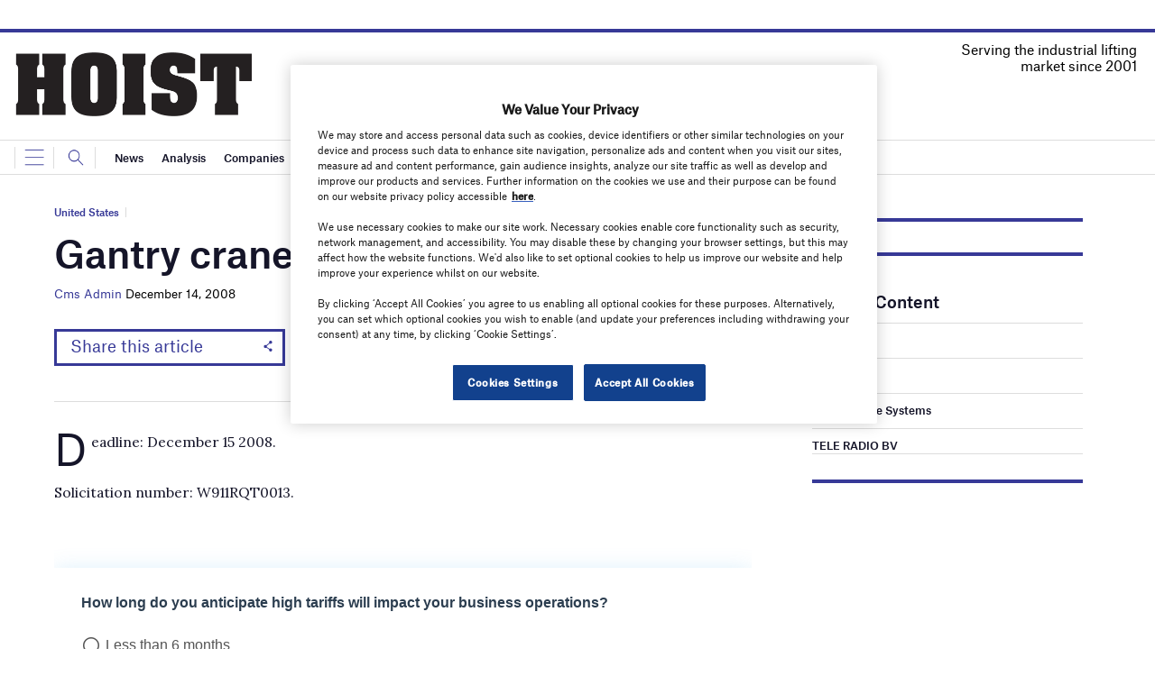

--- FILE ---
content_type: text/html; charset=utf-8
request_url: https://www.google.com/recaptcha/api2/anchor?ar=1&k=6LcjyIcUAAAAAHxgr_9sxzhGCxAjuNmo9c0RzZos&co=aHR0cHM6Ly93d3cuaG9pc3RtYWdhemluZS5jb206NDQz&hl=en&v=PoyoqOPhxBO7pBk68S4YbpHZ&size=normal&anchor-ms=20000&execute-ms=30000&cb=w4ovj24hnl6f
body_size: 49495
content:
<!DOCTYPE HTML><html dir="ltr" lang="en"><head><meta http-equiv="Content-Type" content="text/html; charset=UTF-8">
<meta http-equiv="X-UA-Compatible" content="IE=edge">
<title>reCAPTCHA</title>
<style type="text/css">
/* cyrillic-ext */
@font-face {
  font-family: 'Roboto';
  font-style: normal;
  font-weight: 400;
  font-stretch: 100%;
  src: url(//fonts.gstatic.com/s/roboto/v48/KFO7CnqEu92Fr1ME7kSn66aGLdTylUAMa3GUBHMdazTgWw.woff2) format('woff2');
  unicode-range: U+0460-052F, U+1C80-1C8A, U+20B4, U+2DE0-2DFF, U+A640-A69F, U+FE2E-FE2F;
}
/* cyrillic */
@font-face {
  font-family: 'Roboto';
  font-style: normal;
  font-weight: 400;
  font-stretch: 100%;
  src: url(//fonts.gstatic.com/s/roboto/v48/KFO7CnqEu92Fr1ME7kSn66aGLdTylUAMa3iUBHMdazTgWw.woff2) format('woff2');
  unicode-range: U+0301, U+0400-045F, U+0490-0491, U+04B0-04B1, U+2116;
}
/* greek-ext */
@font-face {
  font-family: 'Roboto';
  font-style: normal;
  font-weight: 400;
  font-stretch: 100%;
  src: url(//fonts.gstatic.com/s/roboto/v48/KFO7CnqEu92Fr1ME7kSn66aGLdTylUAMa3CUBHMdazTgWw.woff2) format('woff2');
  unicode-range: U+1F00-1FFF;
}
/* greek */
@font-face {
  font-family: 'Roboto';
  font-style: normal;
  font-weight: 400;
  font-stretch: 100%;
  src: url(//fonts.gstatic.com/s/roboto/v48/KFO7CnqEu92Fr1ME7kSn66aGLdTylUAMa3-UBHMdazTgWw.woff2) format('woff2');
  unicode-range: U+0370-0377, U+037A-037F, U+0384-038A, U+038C, U+038E-03A1, U+03A3-03FF;
}
/* math */
@font-face {
  font-family: 'Roboto';
  font-style: normal;
  font-weight: 400;
  font-stretch: 100%;
  src: url(//fonts.gstatic.com/s/roboto/v48/KFO7CnqEu92Fr1ME7kSn66aGLdTylUAMawCUBHMdazTgWw.woff2) format('woff2');
  unicode-range: U+0302-0303, U+0305, U+0307-0308, U+0310, U+0312, U+0315, U+031A, U+0326-0327, U+032C, U+032F-0330, U+0332-0333, U+0338, U+033A, U+0346, U+034D, U+0391-03A1, U+03A3-03A9, U+03B1-03C9, U+03D1, U+03D5-03D6, U+03F0-03F1, U+03F4-03F5, U+2016-2017, U+2034-2038, U+203C, U+2040, U+2043, U+2047, U+2050, U+2057, U+205F, U+2070-2071, U+2074-208E, U+2090-209C, U+20D0-20DC, U+20E1, U+20E5-20EF, U+2100-2112, U+2114-2115, U+2117-2121, U+2123-214F, U+2190, U+2192, U+2194-21AE, U+21B0-21E5, U+21F1-21F2, U+21F4-2211, U+2213-2214, U+2216-22FF, U+2308-230B, U+2310, U+2319, U+231C-2321, U+2336-237A, U+237C, U+2395, U+239B-23B7, U+23D0, U+23DC-23E1, U+2474-2475, U+25AF, U+25B3, U+25B7, U+25BD, U+25C1, U+25CA, U+25CC, U+25FB, U+266D-266F, U+27C0-27FF, U+2900-2AFF, U+2B0E-2B11, U+2B30-2B4C, U+2BFE, U+3030, U+FF5B, U+FF5D, U+1D400-1D7FF, U+1EE00-1EEFF;
}
/* symbols */
@font-face {
  font-family: 'Roboto';
  font-style: normal;
  font-weight: 400;
  font-stretch: 100%;
  src: url(//fonts.gstatic.com/s/roboto/v48/KFO7CnqEu92Fr1ME7kSn66aGLdTylUAMaxKUBHMdazTgWw.woff2) format('woff2');
  unicode-range: U+0001-000C, U+000E-001F, U+007F-009F, U+20DD-20E0, U+20E2-20E4, U+2150-218F, U+2190, U+2192, U+2194-2199, U+21AF, U+21E6-21F0, U+21F3, U+2218-2219, U+2299, U+22C4-22C6, U+2300-243F, U+2440-244A, U+2460-24FF, U+25A0-27BF, U+2800-28FF, U+2921-2922, U+2981, U+29BF, U+29EB, U+2B00-2BFF, U+4DC0-4DFF, U+FFF9-FFFB, U+10140-1018E, U+10190-1019C, U+101A0, U+101D0-101FD, U+102E0-102FB, U+10E60-10E7E, U+1D2C0-1D2D3, U+1D2E0-1D37F, U+1F000-1F0FF, U+1F100-1F1AD, U+1F1E6-1F1FF, U+1F30D-1F30F, U+1F315, U+1F31C, U+1F31E, U+1F320-1F32C, U+1F336, U+1F378, U+1F37D, U+1F382, U+1F393-1F39F, U+1F3A7-1F3A8, U+1F3AC-1F3AF, U+1F3C2, U+1F3C4-1F3C6, U+1F3CA-1F3CE, U+1F3D4-1F3E0, U+1F3ED, U+1F3F1-1F3F3, U+1F3F5-1F3F7, U+1F408, U+1F415, U+1F41F, U+1F426, U+1F43F, U+1F441-1F442, U+1F444, U+1F446-1F449, U+1F44C-1F44E, U+1F453, U+1F46A, U+1F47D, U+1F4A3, U+1F4B0, U+1F4B3, U+1F4B9, U+1F4BB, U+1F4BF, U+1F4C8-1F4CB, U+1F4D6, U+1F4DA, U+1F4DF, U+1F4E3-1F4E6, U+1F4EA-1F4ED, U+1F4F7, U+1F4F9-1F4FB, U+1F4FD-1F4FE, U+1F503, U+1F507-1F50B, U+1F50D, U+1F512-1F513, U+1F53E-1F54A, U+1F54F-1F5FA, U+1F610, U+1F650-1F67F, U+1F687, U+1F68D, U+1F691, U+1F694, U+1F698, U+1F6AD, U+1F6B2, U+1F6B9-1F6BA, U+1F6BC, U+1F6C6-1F6CF, U+1F6D3-1F6D7, U+1F6E0-1F6EA, U+1F6F0-1F6F3, U+1F6F7-1F6FC, U+1F700-1F7FF, U+1F800-1F80B, U+1F810-1F847, U+1F850-1F859, U+1F860-1F887, U+1F890-1F8AD, U+1F8B0-1F8BB, U+1F8C0-1F8C1, U+1F900-1F90B, U+1F93B, U+1F946, U+1F984, U+1F996, U+1F9E9, U+1FA00-1FA6F, U+1FA70-1FA7C, U+1FA80-1FA89, U+1FA8F-1FAC6, U+1FACE-1FADC, U+1FADF-1FAE9, U+1FAF0-1FAF8, U+1FB00-1FBFF;
}
/* vietnamese */
@font-face {
  font-family: 'Roboto';
  font-style: normal;
  font-weight: 400;
  font-stretch: 100%;
  src: url(//fonts.gstatic.com/s/roboto/v48/KFO7CnqEu92Fr1ME7kSn66aGLdTylUAMa3OUBHMdazTgWw.woff2) format('woff2');
  unicode-range: U+0102-0103, U+0110-0111, U+0128-0129, U+0168-0169, U+01A0-01A1, U+01AF-01B0, U+0300-0301, U+0303-0304, U+0308-0309, U+0323, U+0329, U+1EA0-1EF9, U+20AB;
}
/* latin-ext */
@font-face {
  font-family: 'Roboto';
  font-style: normal;
  font-weight: 400;
  font-stretch: 100%;
  src: url(//fonts.gstatic.com/s/roboto/v48/KFO7CnqEu92Fr1ME7kSn66aGLdTylUAMa3KUBHMdazTgWw.woff2) format('woff2');
  unicode-range: U+0100-02BA, U+02BD-02C5, U+02C7-02CC, U+02CE-02D7, U+02DD-02FF, U+0304, U+0308, U+0329, U+1D00-1DBF, U+1E00-1E9F, U+1EF2-1EFF, U+2020, U+20A0-20AB, U+20AD-20C0, U+2113, U+2C60-2C7F, U+A720-A7FF;
}
/* latin */
@font-face {
  font-family: 'Roboto';
  font-style: normal;
  font-weight: 400;
  font-stretch: 100%;
  src: url(//fonts.gstatic.com/s/roboto/v48/KFO7CnqEu92Fr1ME7kSn66aGLdTylUAMa3yUBHMdazQ.woff2) format('woff2');
  unicode-range: U+0000-00FF, U+0131, U+0152-0153, U+02BB-02BC, U+02C6, U+02DA, U+02DC, U+0304, U+0308, U+0329, U+2000-206F, U+20AC, U+2122, U+2191, U+2193, U+2212, U+2215, U+FEFF, U+FFFD;
}
/* cyrillic-ext */
@font-face {
  font-family: 'Roboto';
  font-style: normal;
  font-weight: 500;
  font-stretch: 100%;
  src: url(//fonts.gstatic.com/s/roboto/v48/KFO7CnqEu92Fr1ME7kSn66aGLdTylUAMa3GUBHMdazTgWw.woff2) format('woff2');
  unicode-range: U+0460-052F, U+1C80-1C8A, U+20B4, U+2DE0-2DFF, U+A640-A69F, U+FE2E-FE2F;
}
/* cyrillic */
@font-face {
  font-family: 'Roboto';
  font-style: normal;
  font-weight: 500;
  font-stretch: 100%;
  src: url(//fonts.gstatic.com/s/roboto/v48/KFO7CnqEu92Fr1ME7kSn66aGLdTylUAMa3iUBHMdazTgWw.woff2) format('woff2');
  unicode-range: U+0301, U+0400-045F, U+0490-0491, U+04B0-04B1, U+2116;
}
/* greek-ext */
@font-face {
  font-family: 'Roboto';
  font-style: normal;
  font-weight: 500;
  font-stretch: 100%;
  src: url(//fonts.gstatic.com/s/roboto/v48/KFO7CnqEu92Fr1ME7kSn66aGLdTylUAMa3CUBHMdazTgWw.woff2) format('woff2');
  unicode-range: U+1F00-1FFF;
}
/* greek */
@font-face {
  font-family: 'Roboto';
  font-style: normal;
  font-weight: 500;
  font-stretch: 100%;
  src: url(//fonts.gstatic.com/s/roboto/v48/KFO7CnqEu92Fr1ME7kSn66aGLdTylUAMa3-UBHMdazTgWw.woff2) format('woff2');
  unicode-range: U+0370-0377, U+037A-037F, U+0384-038A, U+038C, U+038E-03A1, U+03A3-03FF;
}
/* math */
@font-face {
  font-family: 'Roboto';
  font-style: normal;
  font-weight: 500;
  font-stretch: 100%;
  src: url(//fonts.gstatic.com/s/roboto/v48/KFO7CnqEu92Fr1ME7kSn66aGLdTylUAMawCUBHMdazTgWw.woff2) format('woff2');
  unicode-range: U+0302-0303, U+0305, U+0307-0308, U+0310, U+0312, U+0315, U+031A, U+0326-0327, U+032C, U+032F-0330, U+0332-0333, U+0338, U+033A, U+0346, U+034D, U+0391-03A1, U+03A3-03A9, U+03B1-03C9, U+03D1, U+03D5-03D6, U+03F0-03F1, U+03F4-03F5, U+2016-2017, U+2034-2038, U+203C, U+2040, U+2043, U+2047, U+2050, U+2057, U+205F, U+2070-2071, U+2074-208E, U+2090-209C, U+20D0-20DC, U+20E1, U+20E5-20EF, U+2100-2112, U+2114-2115, U+2117-2121, U+2123-214F, U+2190, U+2192, U+2194-21AE, U+21B0-21E5, U+21F1-21F2, U+21F4-2211, U+2213-2214, U+2216-22FF, U+2308-230B, U+2310, U+2319, U+231C-2321, U+2336-237A, U+237C, U+2395, U+239B-23B7, U+23D0, U+23DC-23E1, U+2474-2475, U+25AF, U+25B3, U+25B7, U+25BD, U+25C1, U+25CA, U+25CC, U+25FB, U+266D-266F, U+27C0-27FF, U+2900-2AFF, U+2B0E-2B11, U+2B30-2B4C, U+2BFE, U+3030, U+FF5B, U+FF5D, U+1D400-1D7FF, U+1EE00-1EEFF;
}
/* symbols */
@font-face {
  font-family: 'Roboto';
  font-style: normal;
  font-weight: 500;
  font-stretch: 100%;
  src: url(//fonts.gstatic.com/s/roboto/v48/KFO7CnqEu92Fr1ME7kSn66aGLdTylUAMaxKUBHMdazTgWw.woff2) format('woff2');
  unicode-range: U+0001-000C, U+000E-001F, U+007F-009F, U+20DD-20E0, U+20E2-20E4, U+2150-218F, U+2190, U+2192, U+2194-2199, U+21AF, U+21E6-21F0, U+21F3, U+2218-2219, U+2299, U+22C4-22C6, U+2300-243F, U+2440-244A, U+2460-24FF, U+25A0-27BF, U+2800-28FF, U+2921-2922, U+2981, U+29BF, U+29EB, U+2B00-2BFF, U+4DC0-4DFF, U+FFF9-FFFB, U+10140-1018E, U+10190-1019C, U+101A0, U+101D0-101FD, U+102E0-102FB, U+10E60-10E7E, U+1D2C0-1D2D3, U+1D2E0-1D37F, U+1F000-1F0FF, U+1F100-1F1AD, U+1F1E6-1F1FF, U+1F30D-1F30F, U+1F315, U+1F31C, U+1F31E, U+1F320-1F32C, U+1F336, U+1F378, U+1F37D, U+1F382, U+1F393-1F39F, U+1F3A7-1F3A8, U+1F3AC-1F3AF, U+1F3C2, U+1F3C4-1F3C6, U+1F3CA-1F3CE, U+1F3D4-1F3E0, U+1F3ED, U+1F3F1-1F3F3, U+1F3F5-1F3F7, U+1F408, U+1F415, U+1F41F, U+1F426, U+1F43F, U+1F441-1F442, U+1F444, U+1F446-1F449, U+1F44C-1F44E, U+1F453, U+1F46A, U+1F47D, U+1F4A3, U+1F4B0, U+1F4B3, U+1F4B9, U+1F4BB, U+1F4BF, U+1F4C8-1F4CB, U+1F4D6, U+1F4DA, U+1F4DF, U+1F4E3-1F4E6, U+1F4EA-1F4ED, U+1F4F7, U+1F4F9-1F4FB, U+1F4FD-1F4FE, U+1F503, U+1F507-1F50B, U+1F50D, U+1F512-1F513, U+1F53E-1F54A, U+1F54F-1F5FA, U+1F610, U+1F650-1F67F, U+1F687, U+1F68D, U+1F691, U+1F694, U+1F698, U+1F6AD, U+1F6B2, U+1F6B9-1F6BA, U+1F6BC, U+1F6C6-1F6CF, U+1F6D3-1F6D7, U+1F6E0-1F6EA, U+1F6F0-1F6F3, U+1F6F7-1F6FC, U+1F700-1F7FF, U+1F800-1F80B, U+1F810-1F847, U+1F850-1F859, U+1F860-1F887, U+1F890-1F8AD, U+1F8B0-1F8BB, U+1F8C0-1F8C1, U+1F900-1F90B, U+1F93B, U+1F946, U+1F984, U+1F996, U+1F9E9, U+1FA00-1FA6F, U+1FA70-1FA7C, U+1FA80-1FA89, U+1FA8F-1FAC6, U+1FACE-1FADC, U+1FADF-1FAE9, U+1FAF0-1FAF8, U+1FB00-1FBFF;
}
/* vietnamese */
@font-face {
  font-family: 'Roboto';
  font-style: normal;
  font-weight: 500;
  font-stretch: 100%;
  src: url(//fonts.gstatic.com/s/roboto/v48/KFO7CnqEu92Fr1ME7kSn66aGLdTylUAMa3OUBHMdazTgWw.woff2) format('woff2');
  unicode-range: U+0102-0103, U+0110-0111, U+0128-0129, U+0168-0169, U+01A0-01A1, U+01AF-01B0, U+0300-0301, U+0303-0304, U+0308-0309, U+0323, U+0329, U+1EA0-1EF9, U+20AB;
}
/* latin-ext */
@font-face {
  font-family: 'Roboto';
  font-style: normal;
  font-weight: 500;
  font-stretch: 100%;
  src: url(//fonts.gstatic.com/s/roboto/v48/KFO7CnqEu92Fr1ME7kSn66aGLdTylUAMa3KUBHMdazTgWw.woff2) format('woff2');
  unicode-range: U+0100-02BA, U+02BD-02C5, U+02C7-02CC, U+02CE-02D7, U+02DD-02FF, U+0304, U+0308, U+0329, U+1D00-1DBF, U+1E00-1E9F, U+1EF2-1EFF, U+2020, U+20A0-20AB, U+20AD-20C0, U+2113, U+2C60-2C7F, U+A720-A7FF;
}
/* latin */
@font-face {
  font-family: 'Roboto';
  font-style: normal;
  font-weight: 500;
  font-stretch: 100%;
  src: url(//fonts.gstatic.com/s/roboto/v48/KFO7CnqEu92Fr1ME7kSn66aGLdTylUAMa3yUBHMdazQ.woff2) format('woff2');
  unicode-range: U+0000-00FF, U+0131, U+0152-0153, U+02BB-02BC, U+02C6, U+02DA, U+02DC, U+0304, U+0308, U+0329, U+2000-206F, U+20AC, U+2122, U+2191, U+2193, U+2212, U+2215, U+FEFF, U+FFFD;
}
/* cyrillic-ext */
@font-face {
  font-family: 'Roboto';
  font-style: normal;
  font-weight: 900;
  font-stretch: 100%;
  src: url(//fonts.gstatic.com/s/roboto/v48/KFO7CnqEu92Fr1ME7kSn66aGLdTylUAMa3GUBHMdazTgWw.woff2) format('woff2');
  unicode-range: U+0460-052F, U+1C80-1C8A, U+20B4, U+2DE0-2DFF, U+A640-A69F, U+FE2E-FE2F;
}
/* cyrillic */
@font-face {
  font-family: 'Roboto';
  font-style: normal;
  font-weight: 900;
  font-stretch: 100%;
  src: url(//fonts.gstatic.com/s/roboto/v48/KFO7CnqEu92Fr1ME7kSn66aGLdTylUAMa3iUBHMdazTgWw.woff2) format('woff2');
  unicode-range: U+0301, U+0400-045F, U+0490-0491, U+04B0-04B1, U+2116;
}
/* greek-ext */
@font-face {
  font-family: 'Roboto';
  font-style: normal;
  font-weight: 900;
  font-stretch: 100%;
  src: url(//fonts.gstatic.com/s/roboto/v48/KFO7CnqEu92Fr1ME7kSn66aGLdTylUAMa3CUBHMdazTgWw.woff2) format('woff2');
  unicode-range: U+1F00-1FFF;
}
/* greek */
@font-face {
  font-family: 'Roboto';
  font-style: normal;
  font-weight: 900;
  font-stretch: 100%;
  src: url(//fonts.gstatic.com/s/roboto/v48/KFO7CnqEu92Fr1ME7kSn66aGLdTylUAMa3-UBHMdazTgWw.woff2) format('woff2');
  unicode-range: U+0370-0377, U+037A-037F, U+0384-038A, U+038C, U+038E-03A1, U+03A3-03FF;
}
/* math */
@font-face {
  font-family: 'Roboto';
  font-style: normal;
  font-weight: 900;
  font-stretch: 100%;
  src: url(//fonts.gstatic.com/s/roboto/v48/KFO7CnqEu92Fr1ME7kSn66aGLdTylUAMawCUBHMdazTgWw.woff2) format('woff2');
  unicode-range: U+0302-0303, U+0305, U+0307-0308, U+0310, U+0312, U+0315, U+031A, U+0326-0327, U+032C, U+032F-0330, U+0332-0333, U+0338, U+033A, U+0346, U+034D, U+0391-03A1, U+03A3-03A9, U+03B1-03C9, U+03D1, U+03D5-03D6, U+03F0-03F1, U+03F4-03F5, U+2016-2017, U+2034-2038, U+203C, U+2040, U+2043, U+2047, U+2050, U+2057, U+205F, U+2070-2071, U+2074-208E, U+2090-209C, U+20D0-20DC, U+20E1, U+20E5-20EF, U+2100-2112, U+2114-2115, U+2117-2121, U+2123-214F, U+2190, U+2192, U+2194-21AE, U+21B0-21E5, U+21F1-21F2, U+21F4-2211, U+2213-2214, U+2216-22FF, U+2308-230B, U+2310, U+2319, U+231C-2321, U+2336-237A, U+237C, U+2395, U+239B-23B7, U+23D0, U+23DC-23E1, U+2474-2475, U+25AF, U+25B3, U+25B7, U+25BD, U+25C1, U+25CA, U+25CC, U+25FB, U+266D-266F, U+27C0-27FF, U+2900-2AFF, U+2B0E-2B11, U+2B30-2B4C, U+2BFE, U+3030, U+FF5B, U+FF5D, U+1D400-1D7FF, U+1EE00-1EEFF;
}
/* symbols */
@font-face {
  font-family: 'Roboto';
  font-style: normal;
  font-weight: 900;
  font-stretch: 100%;
  src: url(//fonts.gstatic.com/s/roboto/v48/KFO7CnqEu92Fr1ME7kSn66aGLdTylUAMaxKUBHMdazTgWw.woff2) format('woff2');
  unicode-range: U+0001-000C, U+000E-001F, U+007F-009F, U+20DD-20E0, U+20E2-20E4, U+2150-218F, U+2190, U+2192, U+2194-2199, U+21AF, U+21E6-21F0, U+21F3, U+2218-2219, U+2299, U+22C4-22C6, U+2300-243F, U+2440-244A, U+2460-24FF, U+25A0-27BF, U+2800-28FF, U+2921-2922, U+2981, U+29BF, U+29EB, U+2B00-2BFF, U+4DC0-4DFF, U+FFF9-FFFB, U+10140-1018E, U+10190-1019C, U+101A0, U+101D0-101FD, U+102E0-102FB, U+10E60-10E7E, U+1D2C0-1D2D3, U+1D2E0-1D37F, U+1F000-1F0FF, U+1F100-1F1AD, U+1F1E6-1F1FF, U+1F30D-1F30F, U+1F315, U+1F31C, U+1F31E, U+1F320-1F32C, U+1F336, U+1F378, U+1F37D, U+1F382, U+1F393-1F39F, U+1F3A7-1F3A8, U+1F3AC-1F3AF, U+1F3C2, U+1F3C4-1F3C6, U+1F3CA-1F3CE, U+1F3D4-1F3E0, U+1F3ED, U+1F3F1-1F3F3, U+1F3F5-1F3F7, U+1F408, U+1F415, U+1F41F, U+1F426, U+1F43F, U+1F441-1F442, U+1F444, U+1F446-1F449, U+1F44C-1F44E, U+1F453, U+1F46A, U+1F47D, U+1F4A3, U+1F4B0, U+1F4B3, U+1F4B9, U+1F4BB, U+1F4BF, U+1F4C8-1F4CB, U+1F4D6, U+1F4DA, U+1F4DF, U+1F4E3-1F4E6, U+1F4EA-1F4ED, U+1F4F7, U+1F4F9-1F4FB, U+1F4FD-1F4FE, U+1F503, U+1F507-1F50B, U+1F50D, U+1F512-1F513, U+1F53E-1F54A, U+1F54F-1F5FA, U+1F610, U+1F650-1F67F, U+1F687, U+1F68D, U+1F691, U+1F694, U+1F698, U+1F6AD, U+1F6B2, U+1F6B9-1F6BA, U+1F6BC, U+1F6C6-1F6CF, U+1F6D3-1F6D7, U+1F6E0-1F6EA, U+1F6F0-1F6F3, U+1F6F7-1F6FC, U+1F700-1F7FF, U+1F800-1F80B, U+1F810-1F847, U+1F850-1F859, U+1F860-1F887, U+1F890-1F8AD, U+1F8B0-1F8BB, U+1F8C0-1F8C1, U+1F900-1F90B, U+1F93B, U+1F946, U+1F984, U+1F996, U+1F9E9, U+1FA00-1FA6F, U+1FA70-1FA7C, U+1FA80-1FA89, U+1FA8F-1FAC6, U+1FACE-1FADC, U+1FADF-1FAE9, U+1FAF0-1FAF8, U+1FB00-1FBFF;
}
/* vietnamese */
@font-face {
  font-family: 'Roboto';
  font-style: normal;
  font-weight: 900;
  font-stretch: 100%;
  src: url(//fonts.gstatic.com/s/roboto/v48/KFO7CnqEu92Fr1ME7kSn66aGLdTylUAMa3OUBHMdazTgWw.woff2) format('woff2');
  unicode-range: U+0102-0103, U+0110-0111, U+0128-0129, U+0168-0169, U+01A0-01A1, U+01AF-01B0, U+0300-0301, U+0303-0304, U+0308-0309, U+0323, U+0329, U+1EA0-1EF9, U+20AB;
}
/* latin-ext */
@font-face {
  font-family: 'Roboto';
  font-style: normal;
  font-weight: 900;
  font-stretch: 100%;
  src: url(//fonts.gstatic.com/s/roboto/v48/KFO7CnqEu92Fr1ME7kSn66aGLdTylUAMa3KUBHMdazTgWw.woff2) format('woff2');
  unicode-range: U+0100-02BA, U+02BD-02C5, U+02C7-02CC, U+02CE-02D7, U+02DD-02FF, U+0304, U+0308, U+0329, U+1D00-1DBF, U+1E00-1E9F, U+1EF2-1EFF, U+2020, U+20A0-20AB, U+20AD-20C0, U+2113, U+2C60-2C7F, U+A720-A7FF;
}
/* latin */
@font-face {
  font-family: 'Roboto';
  font-style: normal;
  font-weight: 900;
  font-stretch: 100%;
  src: url(//fonts.gstatic.com/s/roboto/v48/KFO7CnqEu92Fr1ME7kSn66aGLdTylUAMa3yUBHMdazQ.woff2) format('woff2');
  unicode-range: U+0000-00FF, U+0131, U+0152-0153, U+02BB-02BC, U+02C6, U+02DA, U+02DC, U+0304, U+0308, U+0329, U+2000-206F, U+20AC, U+2122, U+2191, U+2193, U+2212, U+2215, U+FEFF, U+FFFD;
}

</style>
<link rel="stylesheet" type="text/css" href="https://www.gstatic.com/recaptcha/releases/PoyoqOPhxBO7pBk68S4YbpHZ/styles__ltr.css">
<script nonce="yI37uQeDJFJ38VoVppsaRg" type="text/javascript">window['__recaptcha_api'] = 'https://www.google.com/recaptcha/api2/';</script>
<script type="text/javascript" src="https://www.gstatic.com/recaptcha/releases/PoyoqOPhxBO7pBk68S4YbpHZ/recaptcha__en.js" nonce="yI37uQeDJFJ38VoVppsaRg">
      
    </script></head>
<body><div id="rc-anchor-alert" class="rc-anchor-alert"></div>
<input type="hidden" id="recaptcha-token" value="[base64]">
<script type="text/javascript" nonce="yI37uQeDJFJ38VoVppsaRg">
      recaptcha.anchor.Main.init("[\x22ainput\x22,[\x22bgdata\x22,\x22\x22,\[base64]/[base64]/[base64]/[base64]/[base64]/[base64]/[base64]/[base64]/[base64]/[base64]\\u003d\x22,\[base64]\x22,\x22w5V/[base64]/[base64]/CqMOhwoHCh8OzfisvVyXDp8KWA8Kccj7Dtgs+HEfCpzVSw4PCvArCpcOWwpIYwqYFdn91Y8Krw6MVH1VowrrCuD4vw6rDncOZeSttwqoaw5PDpsOYIcOiw7XDmmk9w5vDkMOKHG3CgsKGw7jCpzojH0h6w6NJEMKcazHCpijDl8KaMMKKDsOYwrjDhS/Co8OmZMKxwoPDgcKWKsOFwotjw4rDtRVRTsK/[base64]/DhAACwp7DvMOjw6Y/w6zDt8OREcOPHhlgwozCuyrCngQfwofCqjxdwrzDvMKcWno8a8OBDi1lT2vDqsKFd8KswqLDg8KlXE0RwodPJMKIesO6BsO/N8O+N8OWwonDuMOQMFLCpC4Kw57CncKxaMKow65LwpzDhMO/[base64]/[base64]/JA0swokGwr3DnR7CuMOewpZKdMKPURLDlTHCiMK4fnbCu03CnjcSa8O+dn44RnzDisO5w7IPw6kTbcOsw5HCsnbDn8OWw6wtwr/DozzDg0omNy3DlXNQdsO+LcOjP8KVdMO6HsO1ckjDgsKnB8OOw5fDscKWBsKtwqExGXLCuVTDqijCjcOfwq9XIhDCvTnCm1B/[base64]/[base64]/Dr2gUGcKDw6YUEEoTG2A0w5fCugvCvSYrbVLDi33DnMKlw4fDhsKVw6zCqW02wo7Cjk7CssOWw57DriZfw4ttccO0w5TCqW8SwrPDksKlw7F1wqDDgHjCrFPDs1/Cp8OCwoDDojvDusKIYsKUXnjDqMOObMKfLk1ub8KAR8ODw7PDhsKXLcOfwp3Di8KtAsOFw6N/wpHDmsK0w408D2/CjsO7wpVVSMOeZFPDjMO4KijDqg4NWcOUHkLDlQMSG8OYEMO+ScKLUjA6XyxFw7zCjGpfwrsbNsK6w7jCucOowqhLw647w53DpMOmJMODw6dlQSrDmsOZLcO2wpU6w5A7w5TDgsOwwoAZwrbDpcKew4VNw7nDosKWwrbCq8Ogw7N/DgPDp8OuOMKmwp/DqEkww7LDtFd+w5Isw5UBIMKaw5oEw4pcw5rCvDMewqjCt8OdYHjCqRsiCCJOw55gKsKudxkfw6Rgwr7CtcO7JcK5HcOkQRbCgMKROCvDusK2IFRlPMOiw6vCugHDhWtkMcK1ZhrCnsKOKGIOesOawpvDt8OULRJswq7DkEPDmcK2wpjCgcKmw7c/wrXDpDkVw7MXwqh2w4B5XnPCqcKHwok4wr09O0IOw5YwM8OIw7/Dvwp0GsKce8K/NcOhw6HDscKzKcKdLcKww6rDu37Dl2XCq2LCusOlwojDtMKeLGvCrVZgL8Kawq3CpjoGdkNAOH9ORcKnwoFPcg1aNU5/w78Jw58LwpNVIsKiw78bDsOLwoMLwo7DmsOmOlsOGzLCrDhhw5fCrMKMd0o8wr5rccKaw6LCm3fDiz0kw6EHM8OTOMKAfR/DnXTCicO+wpLDrcKIehwgXyxzw4wfw7l/[base64]/CoDrDnm1TM2XDhMOSRGPDrF0Bwp7DgALCo8KAY8KXNCxBw5zDpG7Cl0l4wpnCr8OGB8OXW8KJwqTCvMODcFwYLRzCqMOoKi/DnsK3LMKuTcK5ZiXCn351w5bDniPDgQTDvDhDwrjDjcKAwqDDiXFLXcOMw60JFS45wp1Jw5oiMsOow54rw5ARFFciwohfWsODw5PDmMOdwrUqBsOJwqjDl8OGwql5Tg3CicK/D8K1MSrDpwsewrDCsR3DpxAYwrzCuMKEFMKhFznCm8KDwq0YMcKUw5PCljUOwpRHGMOFT8K2w6XDn8OcbsK0wrVeD8OlZMO4EihYwobDpwfDjh/DtnHCq3HCsgZJcGkmdktqwq7DosOWw657WMKTPcKQw5rDmi/Cp8KJwr52BsKVRwx7w4sVw5VbMsOzIAg9w60iSsKgc8OlFiXCs2pwesOEAUTCrxtqKcKvasOBw5RuJcOwTsOeacODw54rAlM1cgHCgnLCog3Cq0V1BXDDncKMwpLCoMKFGBvDpxvCn8O4wq/DsRDDp8KPw5p5UCnCo395GFzClcKKVCBcwqzCtsKsfBRrC8KBRHTDk8KqH3nDkMO4w6ImHF1WTcOHG8KzTyQyawXDrUDCs3kjw6/DicOSwo9adV3CtnxbPMKvw6jCiRXCsH7CjsKnccK3wroEPcKyFHBZw4h4GsKBCzV5wr/DlTssckRSw7HDrG4xwpg3w40NenomSMK5w5NPw6hAdsKnw7QxN8KZAsKSOibDq8OfeyNiw7zCpcOBYQ8MHQTDtMOxw55rCBQZw6wUwo7DosKwc8Ogw4kew6fDpFvDgcKGwpzDh8ODB8OMQsKiwp/DncK/VcOmN8KkwqDCnybDpn3DsEp/LnTDr8O9wpDDgRbClMO8wqRnw4PCoWIAw6rDuioZUMKNYVrDmX3Dl2fDtgPCicOgw5kvR8K3TcK8FMKNE8OtwobCgMK/w5JCw7BRw7ZoFEHDomvCnMKrSMOZw4skw6nDp3bDr8OjG0cbEcOmEcKSCULCoMKcNRcnGsOFwoFcPGPDgVtrwowBecKaYXUnw63Dun3DrMOxwrFGH8ONwqvCuHsuw59WTMORAwDCknHDnV0FRy3CmMOyw7/[base64]/CjsK3C0ovLcOCVD9zw709GHPDlsKJw6seasOvwqg3wp/[base64]/DvsOnwrjCrMKvwoRnM8KrwpdfECpxwqlzwp5ywoPDnUY+worCjDEtEcOhwpzCjsK6bBbCpMOiKMKAIMKgNjMcb0XClMKab8OawopTw63CvxMuwotuw4jCp8KvaF9WQRk/wpDDgi/CkmXCjnXDg8OnHMKkw6TDvS3Dk8KGSSnDixZaw5Q+W8KMwrbDnMKDL8OzwrvCusKbMX3CuEvCuz/ClXPDplkWw7ICGMOwZ8Kkw5d/[base64]/wp7DmAbDlxJ9XMKow4bDnnPCo8OHPyvCjCt0wo3CncOuwrFjw6YtX8OYw5TDiMK1dDxILGLDjTg1wpdGwqpAHMKSwpLDkMOWw6cmw6ovQy5FSV/[base64]/wpXCncK9w70oP8ONw6bCusKefsKfw54gXMOiw6TCt8OkVcKVLBzCmQbClsO1w6NoQWguV8KTw6TCu8K9wq5xw75Uwqkqwowjw5gFw4FTDsKBDlYkw7HCiMOewpPCgcKaej0SwpDCm8KNw4pHTj/[base64]/[base64]/DusO3w4xPw4TDqMOcS2rDjFdTwpnDtTB4FVAaDcKlZcKTQUZqw5jDhWNmw5/[base64]/DjgNeKsK7J8KpwovDoCPCgQJUKBXDsE1mw7pjw6Y8w4rClF/Ch8OIK2/Ci8Ozw7AZQ8KXwqTDmTXCqMKIwoJWw7pWQ8KIH8OwB8KxXsKxDcOfc2nCulfCpsO8w6/DuDnCtDggw6YoNUTDtcKWw4nDv8OyTljDgQPDoMO2w6PDj1toQsKUwrFYw4TCmwDCrMKUw7ZPwpVsRkXDlUo5QjzDmcO0bcOXR8K/wpHDhG0bQ8OEw5sww6bCulgBUMODw7QEwrXDlcKaw7V8w5pFNQxOwpkxLibDrMK4w4kWwrTDvCQgw6kFSX0XVnTCgBtGwqHDtcKNN8K/[base64]/Dvw8Aw7Abw4zCrVRnahhawpI1AcOQHCRWLsKTUMKWOW9Rwr3DusKwwo5SCUPCshPClWDDlFNNMBbCsjDCk8KlIcOBwrMeFAsVwogUYTPCkgMhYgcgAx1nK1gTwqMWwpg3w5xbP8KrOsO0Xm3CkSRzGxHCt8OywqvDk8OswrB7bcO/P1jDtVPCmEgXwq5GRMK2enJuw7oowpHDs8OwwqhMcEUww7drWFjDnMOtQQskO2RjVhF4QjFswpx+wqPChDMZw7Inw7ocwpAgw7kww7wnw6UWw5rDswbCuUhMw6jDrkZMSTRHQWYfwoVhL2UmeUrCvsO8w4/DiHzDjm7Dgh7Ct3wqI3t1P8Okw4LDriJodcOPw6F1wr7DoMO7w5Rjwr5eOcKIRcKoDzPCtsOcw7tzJ8KHw7RPw4XCsDPDr8OtORnCtlELbArCpsK4U8KEw4BVw7LDj8OAw6nCt8OxH8OLwrxOw6/CoDPCisKXwq/[base64]/[base64]/Dq1MKBcOrayrDnsKTY8KTcgwULMOaEcOEw4nDpQrDmsOrwqEkw4ZdOkdfw7LCtw81XcOwwoMSwqTCtMKwCmYKw4DDjBJiwozDuwdvHHPCrVHDo8OtRkNdw6vDusOTw5oowrbDvnPCh27Cp0/Dg38RDyPCpcKIw79yB8KeMi52w648w5ttwq3DnjRXLMOTw4jCm8Krwr/Dp8KkCMKPNcOACsOLbMKhRMKIw6zCjsOjSsKEY0tJwpjCtcKzOsKRRMOnZAbDtRnCncObwo3Dk8OPGSpLw4LCoMOEwoFbw4vCg8O8wqjDjcKaZn3Do1PCtkfDv1vCi8KCL2/CllcKW8O8w6YhPcOhZsKgw40Qw6LDlVnCkDYXw6/[base64]/CrRczw7zCk8O0XDhmNMO/B8OdY2/DtcK4CS1tw7U1OMKfMMKhO0s/FsONw5DCiHdMwrADwprCtyTCjD/Ct2MqeVDDuMOuwrPCmMOISlXCrcKqbTIwQHcDwo/DlsKwfcKraCnCsMOUQVQZWzlbw6AWd8KGwr/CkcOCwoNkXsOwYFgWwpTCoTpZesKVwp3CgU4VQDB5wqrDsMOeKsOww5HCuQRgLcKZWHHCs1jCvGAXw6kqIcOlVsOsw7rClCbCnV8zHsKqwp1/QMKiw7/DmMONw71+EUVQwpXCqsOMPRZYTGLChxBdMMOeV8K6NG5uw6XDp17DusKncMOwUcKbJsOxaMKMK8K4wr0Hw49WZBjCkyczEjrDv3TDrVI8wo8oVXJIVSBaJgjCqMKwV8ORHcKvw5PDvz3CrS3DssOZwo/Dok9Iw5LCr8OWw4snHsObNcOnwqnCvW/CnSTDhGwqIMKPRm3DiyhqF8KOw78/w554Z8OpQnYNwonCvBl0PAknw5XClcK8JS3DlcOhwqjDm8Kfw75ZDQVrwpbCqcOnwoFnIMKVwr7DhMKbMMKGw5/ClcKiwqHCkHEoCMKQwrNzw518F8KLwobCqcKIHgrCs8OTUy/CrsKLBizCq8KHwqnCiljDnhXCssOnwo1Dw73Cv8O4K0DDvzjCmUTDrsOPwrnDqyvDpE0Iw4A0f8O4YcKtwrvDvTvCu0PDkzzDikxBPGdQwpVDw5jDhiUoR8K0CsORw4oVWD4MwrcCW3nDmQ3DqMOXw6HCksOKwoEiwrRew4R6S8OBwpAJwqDCrMK+w5wjw5/[base64]/DpsKPJFzDs8KHa1XDhjjDmsKQCQXCuQbDrMKxwq0pcsOwJEF7w6VvwrHCg8O1w65JGCQcwqDDosKcDcOwwprDm8OUw71/[base64]/DrMKew5M4XcOFwprDlhwAM8O4NsK4Glw9w5RkeQfCg8KmTsKZw50FS8KMBlvDn2HDtsKdwo/DhMOjwqFLf8OxScO+w5HCqcK+w6tnwoDDlQbCtsO/woMgb3h9eChUwrrCo8K4NsOzcMKSZgLCgxnCgMKww4ozw44II8O6eBVBw4PDl8KOWk0Zbx3Cs8OIJl/DgRNqY8KlNMK7Uz15wrzDs8OJwpXDpBcEB8Onw5/CrMOPw7oQw7g3w7lhwofCl8OWVcOjIcOpw7AWwoY5BMKxL1sPw5fCqCYZw7TCtD4zwoHDiUzCtFIVwrTCiMOUwodbFyHDuMOEwoteN8Ohd8KNw6IoZsOvHEsLdlbDu8K9Y8ObNsOdMwp/c8KlLcK8bBZ9L3bDmsK3w5JgQMKaW1MnT2Rxw6DDsMOIRDnCgCHDm3fCghbCoMKtw5Q/E8Ovw4XCjgXCk8OybxHDvlBGQQ9LTsO9QcKUYRfDqgFjw7M7KyTCv8K+w5PDicOMPwVVwoLDrRBuQRPDu8KiwrjCmMOsw7jDqsKzwqLDkcOHwpN/V0/CisOKLSQ/JsKmw6w4w7zCncO1w7PDpG7DqMKawrPCm8KnwrkDeMKtBXDDn8KFU8KAZcOgw5nDkRd3wo9ww41udsOHK1XDq8OIw5HCtkPCuMO2wpzCvsKtRC57wpTDosKwwrbDlTxYw6hFLsKHw6A1fsOawolywpt0WnB/S23Djxh7WFwIw409wrHDpMKAw5DDmBdhwpRJwrIxIkwmwq7Dr8OuVcO9dMKcUcO/X0AZwqJ4w73DgnfDvj/Cr0k2O8KVwoozEcOPwoR4wqHDpEfDqks/wqLDp8Ohw7jCoMOcIcOlwqzDssOmwrBhYcKsfgF0w5DCn8Ovwr/CgWwkBzp+JcK5IUPCsMK8QQfDscKow6vDssKQw63CgcOiecObw5bDvsOcb8KVQsKgwogXFnXCsHIST8Kpw67DlMKeRcOAH8OQwrIiA0/CrEvDmj9vPlJidTgtOF0NwooWw7wQwoLClcK4MsKXw7LDlHZXMCkNZsKRTQLDosKQw6rDp8KbeHzClsKoNXjDlcKOB0TDvTBAwoXCqjcUwrPDtThjDw/DvcOWQVg+cwhSwpDDhkBjTgJkwoZpFMO2wqste8KjwpkAw68uX8OZwqLCpHYjwrXDgUTCvcOwVUnDrsOkeMOlZ8K/wo3DgsKGAmYTw5DDrlJzX8KjwrMIUhfDpjw8wphoE2B8w7rCuE10wqfDncOcf8KfwrjCngDDoHkvw7zDqj42WSdcE33DiT5bJ8Osf0HDtMOcwo9KQA5pw7ctwroQBHvCkMKpFlFTDnVEwq7DqsO6FHrDsWLDgElHU8Oib8OrwroNwqDClMO/woPCmMOVw7Y5JsKtwqtjZMKbwqvCixLCksOcwp/Cu2ZRw4PDn2bCjwbCu8OkcRvDpEZQw4/CtVYlw4HDlsK+w7rDoTnCvMKLw7BewoLDnF3CosKgNC4jw4TDlQDDosKxWMKgZsOrFT/CuVVXWsK/WMOSWzfCksOBw6toKHDDklkzYcK/w4TDmMOIE8OMZMOHFcKJwrbCqVPDoE/DpcKMS8KPwrRUwqXDqQ5Ke27DmzXCsUMMaVt4wqHDg3jCu8OoATfCnMKpQsKQScKuTVTChcK4wpTDnMKoERLCu3vDrkUSw4TChcKjwofChsKzwox1WBjCkcKXwppKZsOjw4/DjFzDoMOfwpbDoXhtGMOOw5ZgBMK2wqXDrXxdPgzDpkQIwqTDh8OMw51caQzCilJ+w7XCuS4PKmvCpX4yFcKxwoJ9NcKFXSZtw7HDsMKKwrnDmMOAw5fCunbDjcODwonDi1fDmsO/w7LCm8KNw65eMw/DhsKVwqLClcOHJE0XBG/DisOZw78ySsOAU8OUw7dNX8KDw5NxwpbCuMObw6jDj8KBw4rCon3DiyvCol/[base64]/[base64]/Dk8Omw4gmfMKtwq/[base64]/V8KCA3nCiMOvwpvDrzAycijDv8KVRsKMwqgmXwPDkkVnwpfDmDbCrHTDn8O1QcOSbmXDmRvCl0/Di8KFw6LCr8OHw4TDiHsow4jDjMKjI8KAw6FLRcKnXMKIw74DLsKSwqFoW8Kuw7LCtRUnI1zCjcODbhN5wqlNw4DCpcKeIMKxwpZvw67Ct8OwLXshJ8K4BcKiwq/CuUHCusKow7PCp8O9GMOfwoXCnsKdCy3Cv8KYGMOJwpUtUQojEMO1woskOMOMwpLDvQDDjsKLACjDlWvDrMKwCMKkw57DjMKtw444w6Uew7Y2w7I/woHDn18TwqzDncOLazhIw5YiwpB+w5Y3w41cPMKlwr7CnAVUA8OLDsOTw4HDq8K7JAvCv3/CisOCXMKvUELCp8Opwp7CqcOWB1TCqFgYwp1sw5bCiFwPwpkIYFzDk8KFMsKJwoLCgTlwwq4jCmfCkAbDplAdPMKhcBXDrGbDm1LDiMKhd8KGXEbDmcKUFCQRRMKsdE3DtsKZScO/a8Ovwo9aTiHDq8KHJsOuDMOkw67DlcKBwoXDvnHCvQE5JMODPnvDuMO9w7AowqTDt8ODwqzDoj9cw500wqTDtRnDjQAIES1JSsOjw6TDm8KgHsKLdMKraMOIQn9HBAc0I8K/wqs2ZzbCt8O9wq3Do3V+wrTCmlZKD8KTSTbDtcKzw4/Dv8O6bgF7TcKNfWDCsTQ1w4zCh8K8K8OUw6LDoAvCpzfDhGjDkDDClMO9w7rDo8Krw4ItwoDDikHDj8KbOwBuw40HwoHDo8OIwoLCh8OEwqt9wpfDrMK4CEzCvGnDi11jTsO8XcOHHXlaLFnDnVlkw7EjwpXCrBRSwo8/w55FBRfCr8KSwoXDgcOrVsOoDsOYUmDDr3bCtnjCucKTCFHCh8KEPwofwofCl3LCjMOvwrPDnDbDiAgjwqIaaMOKYFsdwr0oIQbDncKvw4dNw6EwWgnDnENqwrw2wpzCrknDocKzwpxxFgbCrRbCuMKgEsK7w7hrw7s5H8Oqw6fCqknDuhHDjcOlOcOlDk/ChREWFsKMISBCwpvCkcK7UkLDu8Kyw4wdSSjDlsKtwqLDpMO6w4JLJVfCiFTChcKqJmFBG8OFPcKbw4vCscK0JH4Lwrgtw7/CrcOMc8KFfMKmwp0hTCXCqWMJM8Oew49Ww5DDjMOtVMKdwp/Doj1HXGrDm8OfwqbCtzPChcOhTsOuEsOzSR3DqcOpwqbDscOEwo/[base64]/DqsKOWsO9w6TDqXzDncOHw6HCsxUjw4MPw6LDkMOhwrvCs3d3XjHDinbDn8KvOMKobg5fFFAvSsKewqJ5wpnCi1khw4dPwppnPmAlw6NqOV3CmH7DvTB+wrl5w5XCisKHX8KTIwocwrjCmcOsPwd7w6Iqw51vdCbDvcOzw6M4ecOgwq/DiDJ+HcOlwr7Cpml9wqExEsOFTijCvFTChcKRw5MGw7/DtMKUw7/CscKmV0nDs8KMwpA1MMOYwonDs3ouwroaEUMkwp5uw5/DusOZUjYAw6hmw5TDk8K6AsKTw7Fdw4M+JsKewqQuwpDDqSVAYjIvwp8ew7/Ds8OkwqXCnWwuwrNaw4XDok3DkcOHwoA+EsOPFx3CuW4UeVTDrsOQOMKCw49lf17CixpIB8Ouw5jCmcKvw7PCgsKYwqXCosOTKQHCvMKDVsKNwqjCjRNkD8Obw7fCnsKrwr/CnmjCrcOxQncBO8OON8KDDTt0JsK/LF7CncO4FQ4ew405UHNgwo/Cp8OAw6/DhsOie2xJwrQ3w6slwoHDkXIpwrhRw6TClMKKQ8O0w6HCmnfDhMKjNzUgQsKlw6nCnFIebwHDml/DvXhpwpvDkMOCfTTDpwkAMcO6wqbDkXLDuMOZwr1fwp0YCkhyfSEKw5TCgsKQw6xABXvDjB7DicOow4HDkiPDvsKvCAjDtMKdJcKpSsKxwpnChwTCicKZw5rCqj/DhMOfw6XDrcOXw6kQw5Qof8O1FCvCh8KTwoTCpErChcOtw7XDlCYaGcOBw7zDjAjCrHXCp8KVCG/DhT3CnsObbkXClmIcdMK0wq/DoSAfcwfCrcKlw7Y4bVIUwqbDiBzCiGg1FFdGw4HCtQsfHXhPFyfCvVJ/w73DpWrCsxnDscKbwr7Dols/[base64]/Cr8KQC8OjeStNCMO7w6sMX8KUFsK2wqkIAcOIwoXCr8KWw7smSyl/TGIKw4jDhAQsQMKdeGrClMO2fXjClA3CuMOrwqcpw6XDp8K4wpsST8Ksw58rwqjCp1zCiMOTwqYVR8O9ODnDv8ODVR9hwqdNYU/DoMKOw6rDvMOWwqYkWsKfOzsHw4wjwpFow7bDomMtM8OTw47DnMOPw7vCh8K3wo7DsgsCwpnDkMO9w5JXVsKiwo9vw7nDlFfCocKjwrTCinEVw5tjwrvDpS3CqcKswrl/XcO9wrPDncK5dA/CuhBAwrrCmkpTaMKdw4oZQGTDq8KeQ3vCkcO4UsOIScOIBcOuNEnCpcKhwqzCrcK0w5DCh3NGw7JEw7hNwrk/QcKzwqULOGPChMO3T0/CgDUPCQMeTCbDm8K2w67DosO8woTCr1HChxpiPG/Co2dxT8KKw4PDnMOLw4nDksOaPMOdawDDnsK7w7Unw4ZgDsOxCsOqT8K8w6RWAQ9qbcKrc8OVwobCt0BJIG/DmMODNRtye8KCccOCUw5XPMKhwolRw6lrG0jCi0gIwrXDvGlDfDIYw7bDlcKmwrEzClbDv8Opwqk4DQxWw6E7w6pwOsKxSC3CnMO0wp/Cvi8aJcOgwoYnwogQWsKQPsOdwrF/G2AdLMKZwp7CqwnCjQwjwoVtw5DCvsKFw6lhWE/[base64]/wqp/IcKGwoh0LcOHUxBawrNPwqbDmD7Dg0czL3rDj3/Dmht2w4U/[base64]/[base64]/[base64]/CmcOawrfDpMOSw5kSbkhYSGjCk8KfGn5VwoQ1w6cwwrPCgxLCu8K8DSDCnzbCvw7Ci3JYNS3DnjNBbQgUwoEAw4MydAjDpsOkw6/Cr8O7EQl0w7ddIMOwwoATwp98VMKgw5rDmw00w5gRwpPDvTRdw6FwwqzDpy/[base64]/CvGzCvCHCvcO7bcOKw5YPwqpGw5Ylw7/CrQnChAVoQzAtFD/[base64]/w5nCuMOhw4JlBAhfa8K/w7V4w6QGOiIMaXjCtcK+QmrDmsOsw7s/KD3Ck8KtwofChDDDsx/[base64]/Cu8Kxwotwwro/wogyKmrCsAg1AsO0w4YEDFLCpcKdwqlkw6ABPsKGXMKYEAZkwqlIw6pvw6EWw5RSwpAkwqvDr8KHFMOpX8OQwrViWcKDUsK6wqxcwpjCnMOQw4HDsG7Dq8O/RgkeaMKnwp/Dh8KBNcO5wprCqjIlw4gPw6tKwqbDu0zDi8OQZ8OcWsKif8OhAMOHM8OWw6LCt2/[base64]/[base64]/DvsKoZcOgcWssF8OKwpvCo3HDnw/Ck8KSa8Oqw4J5w6/DvS02w7VbwrHDtcO6YR4Lw5xIHsKrA8OuFxZFw7XCrMOcWjEywrzCmElsw7IfEcKiwq4NwqxQw4g+CsKGw78/w4waUQ5LLsOywp4lwr7CsSgWZErCkA1UwonDvcOpw44UwpDCr0NFesOAbsKfe30owpgvw7PCj8OAIsOmwoY7woMbZcKTw5scWVB1Y8K3BcKTwrPDrcOXFcKEWl/Cjyl5IhNRWGRGw6jCisO6F8ORM8Oew6PCtBPCmErCuDhJwp0ww7bDlWkkLzM6DcO8EBs9w7HDl2HDrMKlw6tXw47Cp8Knw6DDkMKJw597w5rCrBRUwprCi8Kow4XDo8Otw6vDnmUSw4QuwpfDr8Opwo7CiknCmsOiwqhmSxRAHlDCuCxGfE/Dph/DsApcc8KqwqzDoDLClF9eHcK4w7VlNcKuBizCs8KCwoJTIcO8LgrDq8ORwrjDg8OOwqbCiBXCmn0mTwEFw5PDmcOCCsK/Q05hLcOEwq5cw7rCvsKVwoDDqsKlwpvDpsKGEkXCrwMDwqtgw5TDgcKgQkvCp2dmw7A1w6LDv8Kcw5rCpXc9worClUoIw714N2rCk8K1wrjDk8O8NhVxBGQQwqDCp8OmGEbCoAAIwrbCuzFzwq7DrcOaPEjChBbCo33ChyjCsMKOW8OKwpQ+GsKpY8OVw58wasO/wrMgP8K1w6J1ZibDkcOndsOAwo10wroaTMKjwpXDvcKpwoDCicO7Rzh1U3R4woFPf1bConBcw4HCvGAoVm7DhcK9Oj4mJX/Dl8OOw64Aw7vDjkvDu1jDsDvDuMO+Kn9jGnEnOVYfasK7w4cULCoBT8O9KsO4NcOGw7MTa0wcbBhmwpXCo8ORXxcSQi7DqsKQw4Q/w7vDmCJzwqEffxYkTcKuw70RJsKMZFcWwq7CpMKVwqAAw50lw4UOXsO0w77CpsKCD8O/anxqwprCpcOow6LCoEfDmxvDusK9S8KSHGMAwojCrcKUwooiNl5zw7TDiAnCscOmf8O+wqVSaSzDj3jClWVIwqZuEgglw44Cw6/Do8K3NkbCimLCjcOvZRvCgg7Cs8OfwpUkwr/Ct8O6dnrDgUhqAzTDtsK6w6TDi8OZw4BWUsO4OMKYwp06XT4YIMOhwqQOw6ABHWwyJx43fcKlw5U2W1IHblPDvsO+D8Ojwo7DkmLDoMK7ZGDCsw3ClVNVb8Ozw4MRw7DCvcK6wqF0wqR/wq41M0hiKnkgElXCiMKUQ8K9YSMaIcO6wq0/YsOvwqV8a8OKIyFNwodqF8ODwpXCjsO/XxsiwrE4w53CqUXDtMOzw6h7YhzCpMK3wrHCiRdkeMKLwozDrRDDjcKqw4t5w5Z1BQvCv8K3wpbDh0bCtMKnEcOjIgFUwpLCijRBe38Rw5Bpw5zDlcKJwo/Do8Okw67DnnLCkMO2w4sKw55Tw41sIMO3w6nCox/DpgTCug0eC8OmNsKCHFoHwoYJRsOOwqY5wrl7LMKew7Idw6F7e8Ohw7pZJcOzEsKtwrgRwq1nEMObwp19XTtYSFV0w6MuIyzDhFwFwpfDugHDuMKbfh/CncKOwonCmsOEw4cSwpxUCjoiOABbAcOKw4QVRHIMwpd6dMK1wpzDmsOCdx3Du8Kpw7AbNhzCrkMrwpJXw4ZbDcKZwrLCmB8sScO/wpg7wpHDuR3Cq8OLJMK4HcOOJmfDjhrDpsO6wqjCjxgMdMOWw6XChcO3T0bCoMOkwrk7wqrDoMOqDMOow67CvcKXwpvCh8KQw67DqsOOCsOLw73DmTZEP0HCpMKawpvDh8O/MBIaG8K0fnxjwr4Tw6TDl8O2wpDCrFLDu18Nw5goNsKUJ8OJBMKFwo4Jw4XDv3tsw5Fsw7jClsKdw480w6wYwoXDmMKgbDYjwq51EcOrZsO5ccKGW3XDtVIzasOvw5/ClsO/woMKwrQqwoZkwpVEwrM/b3nDlV58QC3Dn8Krw48hZsO2w6A7wrLCkhnCuzYGw4jCuMOkw6cuw4gdK8O/wpUZLFZHUsK5URzDqT3CgMOOwpl6wotlw6jCsQnCikgdfnJBE8OPw5vDhsOqwolsaH0mw60aDijDj1Q1VXNEw5Fkw5l6P8O2PsKJHG3CssKlN8OQDMKqP2nDh1dkbRAQwrVOwohoFh0NZEYAw4/DqcOyccOKw6HDtsO5SMKswpzDhjolQsKCwqVSw7RxaGnDnG/CicKDwo/CjcKtwqnDmHJsw4DDlmJ5w7sMfWV0M8KMdMKPMcO6wobCpcO3wpLCtsKPJ2pow6l4EsOvwrfDoUo5bsKbasO8R8KmwrHChsOswq7DgWI3acOvGsKNeU0wwozCsMOuDsKGaMK2Y2wXw5/CtDF0OQYuwpbCvTnDjsKVw6TDq1jCqcOKGBjCocKbEsK5wp/[base64]/[base64]/DqMOcY0RkwqRnw7B4wqN0w67DpGwSwqHDtx/CkMK8PVnCr30xwozCu2s6E13DvyMEZMKXcHLChiIbw67DucO3woE7NAXCiVExYMKrDcOWw5fDkzDCoQPDsMOmWMOPw73CocOLwqZnHy/Cq8K/AMK4wrdXccOewog0wrjCncOdMcKNw4gYw7cwYcOab03CrcOvwqx0w5PCqsKHw7TDmcOsMBDDsMKIGT/Dv03DrWrCj8Kgw7kOesOuSkhqNE1AFEgpwoLCmHI2w4LDsDnDr8OawqRBw6fCn3BMFyHDrVILOk3Dnm0qw5QaHB7Cu8OdwpfCthVSw6ZHwrrDhsOEwqnDsnzCisOmwp4BwqDCi8OFYMKTCBQNw6YfRMK+d8K/RSRMXsKJwozCpzXDgVByw7ROMcOBw4/[base64]/Cl2xqNcKgfMKYdsO1w4DDgVtvEsOowqXCsMKww6TCjMK3woPCpkwDwoQ/DlXCp8K7w50aKcOrVXpzw7Ymc8OjwqfCiWtIwr7ComLDvcKEw5oVGhHDgcKgwoEQHi3DiMOkKsOTQsONw7oEw6QHck7DhsOfI8KzIMOGbj3Dq1MpwoXCl8KFSBnCo2/Cgi8bw77CmSEGCcOhPMOMwoHCkFYOw4nDh1rDrWXCpnzDsV/Cvi3DicK2wpcNUcKkfGTDlTnCvsOvesKJXGPCoR7CoGDDkS3CgMOlAihrwq5Tw7LDhcKiw7bDgX/CqcK/w4XCvMO7ZwXCkADDg8OzDcKUf8OKWMKCWsKzw5zCqsOGwoxjIUzDtTTCicO7YMK0wr3ClsOIE3Uzf8OdwrtNWQBZwoRpKE3Co8O1BMKBwowxdcKnw4IOw6/DicOQw4PDksOWw67DscKVYnrCiRk6wpDCnRPClEHCosK/[base64]/w7dLwrPCisOXDUXCt2TCrsKHw69Sw5jCnMKaQsK1Ah3DrMOkDVfCi8O5w6vCo8OJwpp6w4LCuMK6UcOwUcK/SyDCncKKdMKrwo0XdB1mw5DDr8OBOG8QQsOCw54+w4fCksOZMsKjw609w7BcURRFw4hkwqRdLhRqw48iwozCtcKDwoHCrcOJUUfDqHfDqcONw58IwptRwpg9w7kaw6pPwp/DvcOnOMK/MMOyNHB6wq7DqMK4wqXCosOtwpQhw4jClcOCXhgJNMKABMOKOlIfwq7DvMOoDMOHSC4ww4HCpmDCsUpHP8Oqf2dOwrnCqcKuwr3Dskx3w4IMwq7DiSfCjGXCrMKRwobCiwMfSsKzwpbCixXCvB0qwrwkwr/DjsK9ACtww7AFwofDmsO9w7VZCn/[base64]/DkcOmFTR4Bj7DowTClMONdlLDvUfDi8OzV8OAw5Ufw7fDgMOywoR+w7bDjTlDwq7CjEzCqxjDoMKKw4AFdBzCiMKZw4fCr0rDtMKtJcO/wpZSAMOZAivCnsKLwpXDrmDDokBCwr1qCWsWd1cBwqM7wo/DozhYQMKcw7JDLMKlwqvCjcOmwqLDqANAwr8Xw60Rw4FrSybDuxogIsOowrzDhg3DvTEnCg3CjcOzD8OMw6vDk3DCslVBw4APwoPDhC/DuiHDgcOYDMOUwpYxOlzDisKxEcKXUcOVesOQWcKpM8Oiw5rDtl9Qw4xCIBErwpZIwqojMVcKOMKNIcOGw67DmcO2Dg7Ct3JnIyfDhDjCk0/CrMKqYsKXcWXDmgRfQcK/[base64]/[base64]/w6HDoMOmwqPDp214ZgzCg8KAS8KWwp59YXBGw7NOKVXDocOFwqvChsOSLAfCvzbDhHbCksONwog9ZGvDtMOaw7R/[base64]/CmcOyMMO+wrsGw5NTw4fCj8KmGnIyHUdbbsKofcOdI8OKecOXeghMNxV7woE5HcKFRsKHdcO1wpLDmMO1wqILwqbCv0tiw4gvw4DCnMKEfMOVJEAmwp3ChzEqQGJ+TR04w7Rga8OYw47DhhnChFfCo3I5L8OcecK2w6nDi8OodRHDkMKnU3rDhcOZO8OICCY/EsO4wrXDgcKNwpfCsXjDucO3EsKKw6fDvsKsO8KCGcO3w6BRDk4Dw4DChnrCrsOFW2rDgFTCqjwOw4TDpANMIMKGworCnUzCiytIw7E5wrzCkXHCkSbDqWHDhMKcJsOMw5JDXsODPHDDmMKYw5rCtlgJPsKKwqbCvXHCtl1HO8K/QnHDmsOHUFvDsCvDmsKiTMO8w659QhPCkyLDuTx7w5nCj0PDnsOZw7EsHQEsXwptdQYnHcK5w40rfjXDj8Otw5TClcO9w7TDnTjDh8K7w7/CscOVw5VWPVXCvThdw4DDisOXE8OAw7XDrT/DmUYaw4A8wqFracOGwqzCnMOnQAxjKhrDqSZJw7PDksK6w79cS0DDlVIMw7x1Y8ODwprCmCsww5ZsR8Ouwr0YwpYIViNDwqIlKgMRHm7Ck8Onwppqw43ClH45DsKod8OHwrJtEEPCmnxdw6sbIsODwqpbOBzDjcOCw5sYEHsPwpDDgWUdLFQ/wpJcC8K5X8OaGkZ7d8K9FBzCkyvCuGcqGi5UW8OXw5nCuEltwrh4BFQawqh4YEfCmwvCgcO+QnRyU8OjDsOrwpI6wqLCmcKvYW5mw7HCmVNxwpsQKMODfhkGc0wGTMKqw5nDtcKkwpzDkMOOwpNVwpZ+TwPDtsK3dU/CuRxqwpNCKsKiwpjClMKHw5zDscK2w6AMwpZFw5XCm8KVJcKAwrTDtHRKe3fCncOMw4Uvw6QgwrtDwqrDrSZPWDRgXR9BfMKhF8KdZMO6wqDDrsKQesOEw41Cwolhw7Q3MzbCiRIFDjPCgAvCqMKOw7bCnmt4VsO9wqPCu8K8XsOPw4HCtVJ7wqHDnU0Nwp1/[base64]/Dq0nChTRQHV16I8KVcsK5wo/CkWI5bCDCm8KswprDuAPDksKiw6/CgzJVw45EWsOIKwBWScOdccOmw4LCvAHCvg8WKWvCgcKfG38HWFV9w5fDgcOBC8OVw7gHw5sDB3N7IcKNSMKzwrDDrcKJKMKowrc/[base64]/w7XDksOPYMKnAnRTb8OZw4/DpsK8w6HDtsKcwozCmsOtIcOYbj/Cjm3DpsOywq/Cv8Ogw7TCksKvK8ORw4BtejhtJ3zDlcOlK8Ogwo1vw7Qqw7zDg8KMw4sVwr/[base64]/[base64]/CqMKbJSzDp1zCmBnCqQYDw5HDlE7CvEDDq0LCssK1w6DCi2M4acOowoDDgjJowqbDsBrCoyjDtsK4ecKdRH/ClMOuw5rDrn/DsyAtwpwYwqLDhsKdM8KsR8O9ZMOHwox+w7BGwoMiwpgrw73DnU/CiMKHw7fDo8Kvw4fCgsODw5NHeSPDmEBZw4gsD8KGwppHX8OHch5tw6Qewr5RwrbDpkrDgw/Dj1nDu2lFfAF2F8KrUg3Cu8OLwqdmasO/XsOCw4bCvD/CnMOUdcKqw4BXwrYTHS8iw5xJw68dB8OrIMOKUExDwqLDrcOTwpTCmMKUUsOUw5nDq8K5TcKzBF3DnHfDsg3DvXHDvsO/wq3Di8OUw43CoC1BJ3BxRsK7w4jCiAgJwpJka1TDigHDvsKhw7DCsDjCiH/CjcKpw5fDpMKtw6nClQ0uWcODcsKWBmvDplrCuT/[base64]/Dnx7DqcOjFMKFwq1Ww6/Cg3HDmn3DhEkcw7tLTcK/PEnDh8KJw4hwRcK5MlLCphM2w7XDqsOmb8KcwphgKMOPwpZkVsOtw4E9EcKHE8OrSjlowqjDnDPCssOVKsKXw6jCusKhwqQ2w7PCj03DnMKzw6TCpUvDncKRwq1yw6XDpRFFw4EjK1LDhsK1wr3CjDwUSMOEQcKmLR8kMm/[base64]/CgsOHfFvCvsKRwoxXI8O1wprCqMKdIcOxwoFJUhbDoGknw53CjxXDmcOePsOBdzxqw6XCmAUTwrElYsKqMGvDh8KUw6E/wqPCkcKfEMOTwqAUDMKzDMOdw4Apw6Vyw7vCi8OOwoc9w4LChsOawrfCmMORRsOfw7IHEmJQQ8O6U0fCqD/[base64]/DnmHDqMONWMKswofDslbDlsOPw67DinEBw4PClHvDqsO5wq9PTMKdaMOmw67CsEZLCMKBw4Y4DsOcw6VFwoJ6BHV2wq7DkMOGwrEsD8Odw5nCjHRAe8Ouw7cGdsKvwqN3O8Onwr/CoHPCnMKObsOtM0PDlyQVw5TChGrDqWgOw69gRCFudRx+w55NRjFww6/[base64]/DvcKjw4I2QH3Du8KSMsOFacKCw43ChsOyRR/[base64]/aiVdw54+P8OkU8Oaw7bCrE/DoA7CrR3CjcOpwojDqcOJWsO1NMKsw69uwrFFDjxqOMOhVcKAw4gjPWg/K0oLOcKwPWZpcC3Dl8KLwoUZwr8eWz3DvcKZfMO/W8O6w4bDs8KXTyJWw5rDqBFOwp8cBcKGeMK9wpnCkHzCqsK3aMKlwqoYQgHDv8KZw7lhw4oqw53CnMOKVsKKRDAVYMOnw6jCnMOTwpEfaMO5w5/CksK1anxATcKSwr4ewpgFRMOhw4gow4syG8Okw5wawpFDLcODw7Epwo3CrwzCrG7DosO3w4kYwqbDmQPDlFp7VMK3w79lwrLCr8Ktw4HCvmLDjcORw7p1XA/[base64]/UwhmacK3fxNewoxWLHMCSEhnGno4wrfDg8KnwpzCt3HDvhtdwoU1w4vChkzCscODw6IJAzIaAsOCw4HDhF9qw5/ClsK/[base64]/Dr8O5FSRcEw\\u003d\\u003d\x22],null,[\x22conf\x22,null,\x226LcjyIcUAAAAAHxgr_9sxzhGCxAjuNmo9c0RzZos\x22,0,null,null,null,1,[21,125,63,73,95,87,41,43,42,83,102,105,109,121],[1017145,217],0,null,null,null,null,0,null,0,1,700,1,null,0,\[base64]/76lBhnEnQkZnOKMAhk\\u003d\x22,0,0,null,null,1,null,0,0,null,null,null,0],\x22https://www.hoistmagazine.com:443\x22,null,[1,1,1],null,null,null,0,3600,[\x22https://www.google.com/intl/en/policies/privacy/\x22,\x22https://www.google.com/intl/en/policies/terms/\x22],\x22wKZ+tBgUCReVinWh+1oE6BwhnLBfRiTbit8fkdieu4k\\u003d\x22,0,0,null,1,1768729809411,0,0,[16,226],null,[204,180],\x22RC-7Ep7W6cfEVGihQ\x22,null,null,null,null,null,\x220dAFcWeA4cuAn31WY3MBC2XTxtHpt_HXqMfOLQUq2VLp--KxDCoRzDKmTP_OH9Xti0oPr__pZQC6S5XlKCd_FK1t-zV40FbYcWyw\x22,1768812609235]");
    </script></body></html>

--- FILE ---
content_type: text/html; charset=utf-8
request_url: https://www.google.com/recaptcha/api2/aframe
body_size: -251
content:
<!DOCTYPE HTML><html><head><meta http-equiv="content-type" content="text/html; charset=UTF-8"></head><body><script nonce="M8-crACcbPcAkyHTgtZrug">/** Anti-fraud and anti-abuse applications only. See google.com/recaptcha */ try{var clients={'sodar':'https://pagead2.googlesyndication.com/pagead/sodar?'};window.addEventListener("message",function(a){try{if(a.source===window.parent){var b=JSON.parse(a.data);var c=clients[b['id']];if(c){var d=document.createElement('img');d.src=c+b['params']+'&rc='+(localStorage.getItem("rc::a")?sessionStorage.getItem("rc::b"):"");window.document.body.appendChild(d);sessionStorage.setItem("rc::e",parseInt(sessionStorage.getItem("rc::e")||0)+1);localStorage.setItem("rc::h",'1768726222858');}}}catch(b){}});window.parent.postMessage("_grecaptcha_ready", "*");}catch(b){}</script></body></html>

--- FILE ---
content_type: application/x-javascript
request_url: https://cdn-ukwest.onetrust.com/consent/01913725-9c78-75ae-8823-115b57a8fe86/OtAutoBlock.js
body_size: 2227
content:
!function(){function q(a){var c=[],b=[],e=function(f){for(var g={},h=0;h<u.length;h++){var d=u[h];if(d.Tag===f){g=d;break}var l=void 0,k=d.Tag;var C=(k=-1!==k.indexOf("http:")?k.replace("http:",""):k.replace("https:",""),-1!==(l=k.indexOf("?"))?k.replace(k.substring(l),""):k);if(f&&(-1!==f.indexOf(C)||-1!==d.Tag.indexOf(f))){g=d;break}}return g}(a);return e.CategoryId&&(c=e.CategoryId),e.Vendor&&(b=e.Vendor.split(":")),!e.Tag&&D&&(b=c=function(f){var g=[],h=function(d){var l=document.createElement("a");
return l.href=d,-1!==(d=l.hostname.split(".")).indexOf("www")||2<d.length?d.slice(1).join("."):l.hostname}(f);v.some(function(d){return d===h})&&(g=["C0004"]);return g}(a)),{categoryIds:c,vsCatIds:b}}function w(a){return!a||!a.length||(a&&window.OptanonActiveGroups?a.every(function(c){return-1!==window.OptanonActiveGroups.indexOf(","+c+",")}):void 0)}function m(a,c){void 0===c&&(c=null);var b=window,e=b.OneTrust&&b.OneTrust.IsVendorServiceEnabled;b=e&&b.OneTrust.IsVendorServiceEnabled();return"Categories"===
r||"All"===r&&e&&!b?w(a):("Vendors"===r||"All"===r&&e&&b)&&w(c)}function n(a){a=a.getAttribute("class")||"";return-1!==a.indexOf("optanon-category")||-1!==a.indexOf("ot-vscat")}function p(a){return a.hasAttribute("data-ot-ignore")}function x(a,c,b){void 0===b&&(b=null);var e=a.join("-"),f=b&&b.join("-"),g=c.getAttribute("class")||"",h="",d=!1;a&&a.length&&-1===g.indexOf("optanon-category-"+e)&&(h=("optanon-category-"+e).trim(),d=!0);b&&b.length&&-1===g.indexOf("ot-vscat-"+f)&&(h+=" "+("ot-vscat-"+
f).trim(),d=!0);d&&c.setAttribute("class",h+" "+g)}function y(a,c,b){void 0===b&&(b=null);var e;a=a.join("-");b=b&&b.join("-");return-1===c.indexOf("optanon-category-"+a)&&(e=("optanon-category-"+a).trim()),-1===c.indexOf("ot-vscat-"+b)&&(e+=" "+("ot-vscat-"+b).trim()),e+" "+c}function z(a){var c,b=q(a.src||"");(b.categoryIds.length||b.vsCatIds.length)&&(x(b.categoryIds,a,b.vsCatIds),m(b.categoryIds,b.vsCatIds)||(a.type="text/plain"),a.addEventListener("beforescriptexecute",c=function(e){"text/plain"===
a.getAttribute("type")&&e.preventDefault();a.removeEventListener("beforescriptexecute",c)}))}function A(a){var c=a.src||"",b=q(c);(b.categoryIds.length||b.vsCatIds.length)&&(x(b.categoryIds,a,b.vsCatIds),m(b.categoryIds,b.vsCatIds)||(a.removeAttribute("src"),a.setAttribute("data-src",c)))}var u=JSON.parse('[{"Tag":"https://www.hoistmagazine.com/wp-content/themes/goodlife-wp-B2B/assets/js/modules/GDMTabs.js","CategoryId":["C0002","C0004"],"Vendor":null},{"Tag":"https://www.hoistmagazine.com/wp-includes/js/underscore.min.js","CategoryId":["C0004"],"Vendor":null},{"Tag":"https://www.hoistmagazine.com/wp-content/themes/goodlife-wp-B2B/assets/js/modules/gdm-load-live-images.js","CategoryId":["C0002","C0004"],"Vendor":null},{"Tag":"https://www.hoistmagazine.com/uploads/Pictures/web/s/h/m/COLLARS_PIC.jpg","CategoryId":["C0002","C0004"],"Vendor":null},{"Tag":"https://www.hoistmagazine.com/uploads/Pictures/web/w/e/f/SC.jpg","CategoryId":["C0002"],"Vendor":null},{"Tag":"https://www.hoistmagazine.com/wp-content/themes/goodlife-wp-B2B/assets/js/jquery.min.js","CategoryId":["C0004"],"Vendor":null},{"Tag":"https://www.hoistmagazine.com/wp-content/themes/goodlife-wp-B2B/assets/js/modules/gdm-tooltip-modal.js","CategoryId":["C0002","C0004"],"Vendor":null},{"Tag":"https://www.hoistmagazine.com/wp-content/themes/goodlife-wp-B2B/assets/js/collapseToggler.js","CategoryId":["C0004"],"Vendor":null},{"Tag":"https://www.hoistmagazine.com/wp-content/themes/goodlife-wp-B2B/assets/img/icons/close.svg","CategoryId":["C0004"],"Vendor":null},{"Tag":"https://www.hoistmagazine.com/wp-content/uploads/sites/15/2023/02/port-8296799_1920-1024x576.webp","CategoryId":["C0004"],"Vendor":null},{"Tag":"https://securepubads.g.doubleclick.net/pagead/managed/js/gpt/m202408070101/pubads_impl.js","CategoryId":["C0004"],"Vendor":null},{"Tag":"https://www.hoistmagazine.com/wp-content/themes/goodlife-wp-B2B/assets/js/modules/GDMMyAccount.js","CategoryId":["C0002"],"Vendor":null},{"Tag":"https://www.hoistmagazine.com/wp-content/themes/goodlife-wp-B2B/assets/images/icons/link-icon.svg","CategoryId":["C0004"],"Vendor":null},{"Tag":"https://www.hoistmagazine.com/wp-content/themes/goodlife-wp-B2B/assets/js/modules/gdm-form-validation.js","CategoryId":["C0002","C0004"],"Vendor":null},{"Tag":"https://www.hoistmagazine.com/wp-content/themes/goodlife-wp-B2B/assets/js/modules/gdm-clone-element.js","CategoryId":["C0002","C0004"],"Vendor":null},{"Tag":"https://www.hoistmagazine.com/wp-content/themes/goodlife-wp-B2B/assets/js/modules/GDMAllNewsletters.js","CategoryId":["C0002","C0004"],"Vendor":null},{"Tag":"https://www.hoistmagazine.com/wp-content/themes/goodlife-wp-B2B/assets/js/subscribe.js","CategoryId":["C0004"],"Vendor":null},{"Tag":"https://www.hoistmagazine.com/wp-content/themes/goodlife-wp-B2B/assets/js/loadmoreposts.js","CategoryId":["C0004"],"Vendor":null},{"Tag":"https://www.hoistmagazine.com/wp-content/themes/goodlife-wp-B2B/assets/js/modules/GDMCloseModal.js","CategoryId":["C0002","C0004"],"Vendor":null},{"Tag":"https://www.hoistmagazine.com/wp-content/plugins/verdict-tracking//js/permutiveData.js","CategoryId":["C0004"],"Vendor":null},{"Tag":"https://www.hoistmagazine.com/wp-content/themes/goodlife-wp-B2B/assets/js/modules/GDMSaveArticle.js","CategoryId":["C0002","C0004"],"Vendor":null},{"Tag":"https://player.vimeo.com/video/986020606","CategoryId":["C0003"],"Vendor":null},{"Tag":"https://www.hoistmagazine.com/wp-content/themes/goodlife-wp-B2B/assets/js/modules/GDMToggleClassOnChildElement.js","CategoryId":["C0002","C0004"],"Vendor":null},{"Tag":"https://www.hoistmagazine.com/uploads/Pictures/web/p/y/i/eco.jpg","CategoryId":["C0002","C0004"],"Vendor":null},{"Tag":"https://www.hoistmagazine.com/uploads/Pictures/web/k/d/n/QA4_Nutrunner.jpg","CategoryId":["C0002","C0004"],"Vendor":null},{"Tag":"https://www.hoistmagazine.com/uploads/Pictures/web/n/a/r/GUNNEBO_010.jpg","CategoryId":["C0002","C0004"],"Vendor":null},{"Tag":"https://www.hoistmagazine.com/wp-content/themes/goodlife-wp-B2B/assets/js/detect-private-browsing.js","CategoryId":["C0002","C0004"],"Vendor":null},{"Tag":"https://www.hoistmagazine.com/wp-content/themes/goodlife-wp-B2B/assets/img/icon_arrow_purple_down.png","CategoryId":["C0004"],"Vendor":null},{"Tag":"https://www.hoistmagazine.com/wp-content/themes/goodlife-wp-B2B/assets/images/icons/linkedin-icon.svg","CategoryId":["C0004"],"Vendor":null},{"Tag":"https://www.hoistmagazine.com/wp-content/themes/goodlife-wp-B2B/assets/js/modules/gdm-accordion.js","CategoryId":["C0002","C0004"],"Vendor":null},{"Tag":"https://www.hoistmagazine.com/wp-content/themes/goodlife-wp-B2B/style.css","CategoryId":["C0004"],"Vendor":null},{"Tag":"https://www.hoistmagazine.com/wp-content/plugins/storefronts-gd/assets/js/swiper.js","CategoryId":["C0004"],"Vendor":null},{"Tag":"https://www.hoistmagazine.com/wp-content/themes/goodlife-wp-B2B/assets/images/icons/x-icon.svg","CategoryId":["C0004"],"Vendor":null},{"Tag":"https://www.hoistmagazine.com/uploads/Pictures/web/r/v/e/MILOS_Tech_1.jpg","CategoryId":["C0004"],"Vendor":null},{"Tag":"https://ib.adnxs.com/getuidj","CategoryId":["C0004"],"Vendor":null},{"Tag":"https://www.hoistmagazine.com/wp-content/themes/goodlife-wp-B2B/images/eye.svg","CategoryId":["C0002","C0004"],"Vendor":null},{"Tag":"https://www.hoistmagazine.com/wp-content/themes/goodlife-wp-B2B/assets/js/modules/gdm-move-checked-filters-to-top.js","CategoryId":["C0002","C0004"],"Vendor":null},{"Tag":"https://www.hoistmagazine.com/uploads/Pictures/web/l/m/s/Demag.jpg","CategoryId":["C0002"],"Vendor":null},{"Tag":"https://www.hoistmagazine.com/wp-content/themes/goodlife-wp-B2B/assets/images/icons/fb-icon.svg","CategoryId":["C0004"],"Vendor":null},{"Tag":"https://www.youtube.com/embed/MVeNbNwR9qE","CategoryId":["C0004"],"Vendor":null},{"Tag":"https://www.hoistmagazine.com/wp-content/themes/goodlife-wp-B2B/assets/js/modules/GDMAddCloseButton.js","CategoryId":["C0002"],"Vendor":null},{"Tag":"https://www.hoistmagazine.com/uploads/Pictures/web/y/h/m/13891.jpg","CategoryId":["C0002"],"Vendor":null},{"Tag":"https://www.hoistmagazine.com/wp-content/themes/goodlife-wp-B2B/assets/js/collapsible.js","CategoryId":["C0004"],"Vendor":null},{"Tag":"https://www.hoistmagazine.com/wp-content/themes/goodlife-wp-B2B/assets/js/modules/gdm-close-one-trust-banner.js","CategoryId":["C0002","C0004"],"Vendor":null},{"Tag":"https://www.hoistmagazine.com/uploads/Pictures/web/c/k/j/GROUP_PICTURE.jpg","CategoryId":["C0002"],"Vendor":null},{"Tag":"https://www.hoistmagazine.com/wp-content/themes/goodlife-wp-B2B/assets/img/icon_search.png","CategoryId":["C0004"],"Vendor":null},{"Tag":"https://www.hoistmagazine.com/wp-content/themes/goodlife-wp-B2B/assets/js/modules/GDMMovePlaceholdersOnFocus.js","CategoryId":["C0002","C0004"],"Vendor":null},{"Tag":"https://www.hoistmagazine.com/wp-content/themes/goodlife-wp-B2B/assets/js/modules/GDMSupplementsModals.js","CategoryId":["C0002","C0004"],"Vendor":null},{"Tag":"https://www.hoistmagazine.com/uploads/Pictures/web/f/i/c/Stagemaker_Trolley_1_.jpg","CategoryId":["C0004"],"Vendor":null},{"Tag":"https://www.hoistmagazine.com/uploads/Pictures/web/b/n/k/CPV_500s_lug.jpg","CategoryId":["C0002","C0004"],"Vendor":null},{"Tag":"https://www.hoistmagazine.com/wp-content/themes/goodlife-wp-B2B/assets/img/icon_menu.png","CategoryId":["C0004"],"Vendor":null},{"Tag":"https://www.hoistmagazine.com/wp-content/themes/goodlife-wp-B2B/assets/js/modules/gdm-social-tracking.js","CategoryId":["C0002","C0004"],"Vendor":null},{"Tag":"https://www.hoistmagazine.com/wp-content/themes/goodlife-wp-B2B/assets/js/modules/GDMLoadThankYouModal.js","CategoryId":["C0002","C0004"],"Vendor":null}]'),
D=JSON.parse("true"),r=JSON.parse('"Categories"'),v=(v=[""]).filter(function(a){if("null"!==a&&a.trim().length)return a}),t=["embed","iframe","img","script"],B=((new MutationObserver(function(a){Array.prototype.forEach.call(a,function(c){Array.prototype.forEach.call(c.addedNodes,function(e){1!==e.nodeType||-1===t.indexOf(e.tagName.toLowerCase())||n(e)||p(e)||("script"===e.tagName.toLowerCase()?z:A)(e)});var b=c.target;!c.attributeName||n(b)&&p(b)||("script"===b.nodeName.toLowerCase()?z(b):-1!==t.indexOf(c.target.nodeName.toLowerCase())&&
A(b))})})).observe(document.documentElement,{childList:!0,subtree:!0,attributes:!0,attributeFilter:["src"]}),document.createElement);document.createElement=function(){for(var a,c,b=[],e=0;e<arguments.length;e++)b[e]=arguments[e];return"script"===b[0].toLowerCase()||-1!==t.indexOf(b[0].toLowerCase())?(a=B.bind(document).apply(void 0,b),c=a.setAttribute.bind(a),Object.defineProperties(a,{src:{get:function(){try{return a.cloneNode().src}catch(f){return a.getAttribute("src")||""}},set:function(f){var g=
b[0],h,d,l,k="";k=q(k="string"==typeof f||f instanceof Object?f.toString():k);return d=g,l=a,!(h=k).categoryIds.length&&!h.vsCatIds.length||"script"!==d.toLowerCase()||n(l)||m(h.categoryIds,h.vsCatIds)||p(l)?(d=g,h=a,!(l=k).categoryIds.length||-1===t.indexOf(d.toLowerCase())||n(h)||m(l.categoryIds,l.vsCatIds)||p(h)?c("src",f):(a.removeAttribute("src"),c("data-src",f),(g=a.getAttribute("class"))||c("class",y(k.categoryIds,g||"",k.vsCatIds)))):(c("type","text/plain"),c("src",f)),!0}},type:{get:function(){return a.getAttribute("type")||
""},set:function(f){return h=c,d=q((g=a).src||""),h("type",!d.categoryIds.length&&!d.vsCatIds.length||n(g)||m(d.categoryIds,d.vsCatIds)||p(g)?f:"text/plain"),!0;var g,h,d}},class:{set:function(f){return h=c,!(d=q((g=a).src)).categoryIds.length&&!d.vsCatIds.length||n(g)||m(d.categoryIds,d.vsCatIds)||p(g)?h("class",f):h("class",y(d.categoryIds,f,d.vsCatIds)),!0;var g,h,d}}}),a.setAttribute=function(f,g,h){"type"!==f&&"src"!==f||h?c(f,g):a[f]=g},a):B.bind(document).apply(void 0,b)}}();